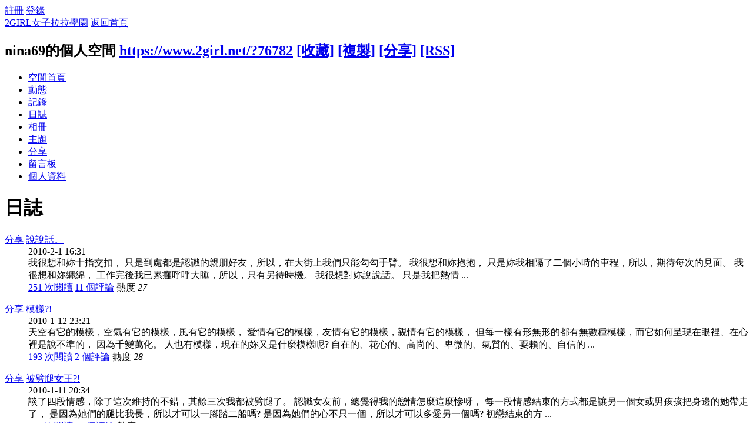

--- FILE ---
content_type: text/html; charset=utf-8
request_url: https://www.2girl.net/home.php?mod=space&uid=76782&do=blog&view=me&from=space&page=3
body_size: 27888
content:
<!DOCTYPE html PUBLIC "-//W3C//DTD XHTML 1.0 Transitional//EN" "http://www.w3.org/TR/xhtml1/DTD/xhtml1-transitional.dtd">
<html xmlns="http://www.w3.org/1999/xhtml">
<head>
<meta http-equiv="Content-Type" content="text/html; charset=utf-8" />
<title>nina69的日誌 - 第3頁 -  2GIRL女子拉拉學園 - </title>
<script type='text/javascript' src='https://partner.googleadservices.com/gampad/google_service.js'>
</script>
<script type='text/javascript'>
GS_googleAddAdSenseService("ca-pub-4522394665407020");
GS_googleEnableAllServices();
</script>
<script type='text/javascript'>
GA_googleAddSlot("ca-pub-4522394665407020", "2girlAllTopBigBanner");
GA_googleAddSlot("ca-pub-4522394665407020", "2girlAllTopLittleBanner");
GA_googleAddSlot("ca-pub-4522394665407020", "2girlBoardStable200x90_1");
GA_googleAddSlot("ca-pub-4522394665407020", "2girlBoardStable200x90_2");
GA_googleAddSlot("ca-pub-4522394665407020", "2girlBoardStable200x90_3");
GA_googleAddSlot("ca-pub-4522394665407020", "2girlBoardStable200x90_4");
GA_googleAddSlot("ca-pub-4522394665407020", "2girlBoardStable200x90_5");
GA_googleAddSlot("ca-pub-4522394665407020", "2girlBoardStable200x90_6");
GA_googleAddSlot("ca-pub-4522394665407020", "2girlBoardStable200x90_7");
GA_googleAddSlot("ca-pub-4522394665407020", "2girlHomeStable200x90_1");
GA_googleAddSlot("ca-pub-4522394665407020", "2girlHomeStable200x90_2");
GA_googleAddSlot("ca-pub-4522394665407020", "2girlHomeStable200x90_3");
GA_googleAddSlot("ca-pub-4522394665407020", "2girlHomeStable200x90_4");
GA_googleAddSlot("ca-pub-4522394665407020", "2girlHomeStable200x90_5");
GA_googleAddSlot("ca-pub-4522394665407020", "2girlNewsStable200x90_1");
GA_googleAddSlot("ca-pub-4522394665407020", "2girlNewsStable200x90_2");
GA_googleAddSlot("ca-pub-4522394665407020", "2girlNewsStable200x90_3");
GA_googleAddSlot("ca-pub-4522394665407020", "2girlNewsStable200x90_4");
GA_googleAddSlot("ca-pub-4522394665407020", "2girlNewsStable200x90_5");
GA_googleAddSlot("ca-pub-4522394665407020", "2girlNewsStable200x90_6");
GA_googleAddSlot("ca-pub-4522394665407020", "2girlWwwStable200x90_1");
GA_googleAddSlot("ca-pub-4522394665407020", "2girlWwwStable200x90_2");
GA_googleAddSlot("ca-pub-4522394665407020", "2girlWwwStable200x90_3");
GA_googleAddSlot("ca-pub-4522394665407020", "2girlWwwStable200x90_4");
GA_googleAddSlot("ca-pub-4522394665407020", "2girlWwwStable200x90_5");
GA_googleAddSlot("ca-pub-4522394665407020", "2girlWwwStable200x90_6");
GA_googleAddSlot("ca-pub-4522394665407020", "2girlWwwStable200x90_7");
GA_googleAddSlot("ca-pub-4522394665407020", "2girlWwwStable200x90_8");
GA_googleAddSlot("ca-pub-4522394665407020", "2girlWwwStable200x90_9");
</script>
<script type='text/javascript'>
GA_googleFetchAds();
</script>
<meta name="keywords" content="nina69的日誌" />
<meta name="description" content="nina69的日誌 ,2GIRL女子拉拉學園" />
<meta name="generator" content="Discuz! X3.4" />
<meta name="author" content="Discuz! Team and Comsenz UI Team" />
<meta name="copyright" content="2001-2017 Comsenz Inc." />
<meta name="MSSmartTagsPreventParsing" content="True" />
<meta http-equiv="MSThemeCompatible" content="Yes" />
<base href="https://www.2girl.net/" /><link rel="stylesheet" type="text/css" href="data/cache/style_1_common.css?cXx" /><link rel="stylesheet" type="text/css" href="data/cache/style_1_home_space.css?cXx" /><script type="text/javascript">var STYLEID = '1', STATICURL = 'static/', IMGDIR = 'static/image/common', VERHASH = 'cXx', charset = 'utf-8', discuz_uid = '0', cookiepre = 'K8qt_2132_', cookiedomain = '', cookiepath = '/', showusercard = '1', attackevasive = '0', disallowfloat = 'newthread|reply', creditnotice = '1|操行|分,2|拉幣|元,3|學分|分,4|熱情|點', defaultstyle = '', REPORTURL = 'aHR0cHM6Ly93d3cuMmdpcmwubmV0L2hvbWUucGhwP21vZD1zcGFjZSZ1aWQ9NzY3ODImZG89YmxvZyZ2aWV3PW1lJmZyb209c3BhY2UmcGFnZT0z', SITEURL = 'https://www.2girl.net/', JSPATH = 'data/cache/', CSSPATH = 'data/cache/style_', DYNAMICURL = '';</script>
<script src="data/cache/common.js?cXx" type="text/javascript"></script>
<script src="data/cache/home.js?cXx" type="text/javascript"></script>
<link rel="stylesheet" type="text/css" href='data/cache/style_1_css_space.css?cXx' />
<link id="style_css" rel="stylesheet" type="text/css" href="static/space/t6/style.css?cXx">
<style id="diy_style"></style>
</head>

<body id="space" onkeydown="if(event.keyCode==27) return false;">
<div id="append_parent"></div>
<div id="ajaxwaitid"></div>


<div id="toptb" class="cl">
<div class="y">
<a href="member.php?mod=register">註冊</a>
<a href="member.php?mod=logging&amp;action=login" onclick="showWindow('login', this.href)">登錄</a>
</div>
<div class="z">
<a href="./" title="2GIRL女子拉拉學園" class="xw1">2GIRL女子拉拉學園</a>
<a href="https://www.2girl.net/home.php?mod=space&amp;do=home" id="navs" class="showmenu" onmouseover="showMenu(this.id);">返回首頁</a>
</div>
</div>
<div id="hd" class="wp cl">

<h2 id="spaceinfoshow"><strong id="spacename" class="mbn">
nina69的個人空間</strong>
<span class="xs0 xw0">
<a id="domainurl" href="https://www.2girl.net/?76782" onclick="setCopy('https://www.2girl.net/?76782', '空間地址複製成功');return false;">https://www.2girl.net/?76782</a>
<a href="javascript:;" onclick="addFavorite(location.href, document.title)">[收藏]</a>
<a id="domainurl" href="https://www.2girl.net/?76782" onclick="setCopy('https://www.2girl.net/?76782', '空間地址複製成功');return false;">[複製]</a>
<a id="share_space" href="home.php?mod=spacecp&amp;ac=share&amp;type=space&amp;id=76782" onclick="showWindow(this.id, this.href, 'get', 0);">[分享]</a>
<a href="https://www.2girl.net/home.php?mod=rss&amp;uid=76782">[RSS]</a>
</span>
<span id="spacedescription" class="xs1 xw0 mtn"></span>
</h2><div id="nv">
<ul>
<li><a href="https://www.2girl.net/home.php?mod=space&amp;uid=76782&amp;do=index">空間首頁</a></li>
<li><a href="https://www.2girl.net/home.php?mod=space&amp;uid=76782&amp;do=home&amp;view=me&amp;from=space">動態</a></li>
<li><a href="https://www.2girl.net/home.php?mod=space&amp;uid=76782&amp;do=doing&amp;view=me&amp;from=space">記錄</a></li>
<li><a href="https://www.2girl.net/home.php?mod=space&amp;uid=76782&amp;do=blog&amp;view=me&amp;from=space">日誌</a></li>
<li><a href="https://www.2girl.net/home.php?mod=space&amp;uid=76782&amp;do=album&amp;view=me&amp;from=space">相冊</a></li>
<li><a href="https://www.2girl.net/home.php?mod=space&amp;uid=76782&amp;do=thread&amp;view=me&amp;from=space">主題</a></li>
<li><a href="https://www.2girl.net/home.php?mod=space&amp;uid=76782&amp;do=share&amp;view=me&amp;from=space">分享</a></li>
<li><a href="https://www.2girl.net/home.php?mod=space&amp;uid=76782&amp;do=wall">留言板</a></li>
<li><a href="https://www.2girl.net/home.php?mod=space&amp;uid=76782&amp;do=profile">個人資料</a></li>
</ul>
</div></div>

<ul class="p_pop h_pop" id="mn_N5864_menu" style="display: none"><li><a href="https://www.2girl.net/portal.php?mod=topic&topicid=3" hidefocus="true" >BBS怎麼玩</a></li></ul><ul id="navs_menu" class="p_pop topnav_pop" style="display:none;">                <li id="mn_portal" ><a href="https://www.2girl.net/portal.php" hidefocus="true" title="Portal"  >首頁<span>Portal</span></a></li>                <li id="mn_P35" ><a href="https://www.2girl.net/portal.php?mod=list&catid=35" hidefocus="true"  >新聞</a></li>                <li id="mn_N26b6" ><a href="plugin.php?id=dpw_activity:activity" hidefocus="true"  >活動</a></li>                <li id="mn_forum" ><a href="https://www.2girl.net/forum.php" hidefocus="true" title="BBS"  >論壇<span>BBS</span></a></li>                <li id="mn_home" ><a href="https://www.2girl.net/home.php" hidefocus="true" title="Space"  >家園<span>Space</span></a></li>                                <li id="mn_group" ><a href="https://www.2girl.net/group.php" hidefocus="true" title="Group"  >群組<span>Group</span></a></li>                                                                                                <li id="mn_N5864" ><a href="telnet://bbs.2girl.net" hidefocus="true"  >BBS</a></li>                <li id="mn_N0a2c" ><a href="misc.php?mod=faq" hidefocus="true" title="Help"  >幫助<span>Help</span></a></li></ul>
<ul id="myspace_menu" class="p_pop" style="display:none;">
    <li><a href="https://www.2girl.net/home.php?mod=space">我的空間</a></li><li><a href="https://www.2girl.net/forum.php?mod=guide&view=my" style="background-image:url(https://www.2girl.net/static/image/feed/thread_b.png) !important">帖子</a></li>
<li><a href="https://www.2girl.net/home.php?mod=space&do=friend" style="background-image:url(https://www.2girl.net/static/image/feed/friend_b.png) !important">好友</a></li>
<li><a href="https://www.2girl.net/home.php?mod=space&do=blog" style="background-image:url(https://www.2girl.net/static/image/feed/blog_b.png) !important">日誌</a></li>
<li><a href="https://www.2girl.net/home.php?mod=space&do=album" style="background-image:url(https://www.2girl.net/static/image/feed/album_b.png) !important">相冊</a></li>
<li><a href="https://www.2girl.net/home.php?mod=space&do=doing" style="background-image:url(https://www.2girl.net/static/image/feed/doing_b.png) !important">記錄</a></li>
<li><a href="https://www.2girl.net/home.php?mod=space&do=favorite&view=me" style="background-image:url(https://www.2girl.net/static/image/feed/favorite_b.png) !important">收藏</a></li>
<li><a href="https://www.2girl.net/home.php?mod=task" style="background-image:url(https://www.2girl.net/static/image/feed/task_b.png) !important">任務</a></li>
<li><a href="https://www.2girl.net/home.php?mod=space&do=share" style="background-image:url(https://www.2girl.net/static/image/feed/share_b.png) !important">分享</a></li>
<li><a href="https://www.2girl.net/home.php" style="background-image:url(https://www.2girl.net/static/image/feed/feed_b.png) !important">動態</a></li>
<li><a href="https://www.2girl.net/home.php?mod=space&do=wall" style="background-image:url(https://www.2girl.net/static/image/feed/wall_b.png) !important">留言板</a></li>
</ul>
<div id="ct" class="ct2 wp cl">
<div class="mn">
<div class="bm">
<div class="bm_h">
<h1 class="mt">日誌</h1>
</div>
<div class="bm_c">
<div class="tbmu cl">
</div>

<div class="xld "><dl class="bbda">

<dt class="xs2"><a href="https://www.2girl.net/home.php?mod=spacecp&amp;ac=share&amp;type=blog&amp;id=241913&amp;handlekey=lsbloghk_241913" id="a_share_241913" onclick="showWindow(this.id, this.href, 'get', 0);" class="oshr xs1 xw0">分享</a>
<a href="https://www.2girl.net/blog-76782-241913.html" target="_blank">說說話。</a>
</dt>
<dd>
<span class="xg1">2010-2-1 16:31</span>
</dd>
<dd class="cl" id="blog_article_241913">
我很想和妳十指交扣，    只是到處都是認識的親朋好友，所以，在大街上我們只能勾勾手臂。        我很想和妳抱抱，    只是妳我相隔了二個小時的車程，所以，期待每次的見面。        我很想和妳纏綿，    工作完後我已累癱呼呼大睡，所以，只有另待時機。        我很想對妳說說話。    只是我把熱情 ...</dd>
<dd class="xg1">
<a href="https://www.2girl.net/blog-76782-241913.html" target="_blank">251 次閱讀</a><span class="pipe">|</span><a href="https://www.2girl.net/home.php?mod=space&amp;uid=76782&amp;do=blog&amp;id=241913#comment" target="_blank"><span id="replynum_241913">11</span> 個評論</a>
<span class="hot">熱度 <em>27</em> </span></dd>
</dl>
<dl class="bbda">

<dt class="xs2"><a href="https://www.2girl.net/home.php?mod=spacecp&amp;ac=share&amp;type=blog&amp;id=234050&amp;handlekey=lsbloghk_234050" id="a_share_234050" onclick="showWindow(this.id, this.href, 'get', 0);" class="oshr xs1 xw0">分享</a>
<a href="https://www.2girl.net/blog-76782-234050.html" target="_blank">模樣?!</a>
</dt>
<dd>
<span class="xg1">2010-1-12 23:21</span>
</dd>
<dd class="cl" id="blog_article_234050">
天空有它的模樣，空氣有它的模樣，風有它的模樣，    愛情有它的模樣，友情有它的模樣，親情有它的模樣，    但每一樣有形無形的都有無數種模樣，而它如何呈現在眼裡、在心裡是說不準的，    因為千變萬化。        人也有模樣，現在的妳又是什麼模樣呢?    自在的、花心的、高尚的、卑微的、氣質的、耍賴的、自信的 ...</dd>
<dd class="xg1">
<a href="https://www.2girl.net/blog-76782-234050.html" target="_blank">193 次閱讀</a><span class="pipe">|</span><a href="https://www.2girl.net/home.php?mod=space&amp;uid=76782&amp;do=blog&amp;id=234050#comment" target="_blank"><span id="replynum_234050">2</span> 個評論</a>
<span class="hot">熱度 <em>28</em> </span></dd>
</dl>
<dl class="bbda">

<dt class="xs2"><a href="https://www.2girl.net/home.php?mod=spacecp&amp;ac=share&amp;type=blog&amp;id=233571&amp;handlekey=lsbloghk_233571" id="a_share_233571" onclick="showWindow(this.id, this.href, 'get', 0);" class="oshr xs1 xw0">分享</a>
<a href="https://www.2girl.net/blog-76782-233571.html" target="_blank">被劈腿女王?!</a>
</dt>
<dd>
<span class="xg1">2010-1-11 20:34</span>
</dd>
<dd class="cl" id="blog_article_233571">
談了四段情感，除了這次維持的不錯，其餘三次我都被劈腿了。        認識女友前，總覺得我的戀情怎麼這麼慘呀，    每一段情感結束的方式都是讓另一個女或男孩孩把身邊的她帶走了，    是因為她們的腿比我長，所以才可以一腳踏二船嗎?    是因為她們的心不只一個，所以才可以多愛另一個嗎?    初戀結束的方 ...</dd>
<dd class="xg1">
<a href="https://www.2girl.net/blog-76782-233571.html" target="_blank">625 次閱讀</a><span class="pipe">|</span><a href="https://www.2girl.net/home.php?mod=space&amp;uid=76782&amp;do=blog&amp;id=233571#comment" target="_blank"><span id="replynum_233571">58</span> 個評論</a>
<span class="hot">熱度 <em>85</em> </span></dd>
</dl>
<dl class="bbda">

<dt class="xs2"><a href="https://www.2girl.net/home.php?mod=spacecp&amp;ac=share&amp;type=blog&amp;id=233190&amp;handlekey=lsbloghk_233190" id="a_share_233190" onclick="showWindow(this.id, this.href, 'get', 0);" class="oshr xs1 xw0">分享</a>
<a href="https://www.2girl.net/blog-76782-233190.html" target="_blank">修復愛情，我們的愛情維修中。</a>
</dt>
<dd>
<span class="xg1">2010-1-10 20:25</span>
</dd>
<dd class="cl" id="blog_article_233190">
現在，我們的愛情在維修        說實在的，我不太喜歡把不愉快的事情說出來，只是總是要一個出口，    所以選擇用文字，也許經冷靜後會理性點，    也許經大腦傳到手指再呈現成文字會少負氣的言語，    所以，我沒有打電話給妳。        親愛的，妳知嗎，那天我說出口，我們像回到原點了，    其實帶了那麼點 ...</dd>
<dd class="xg1">
<a href="https://www.2girl.net/blog-76782-233190.html" target="_blank">367 次閱讀</a><span class="pipe">|</span><a href="https://www.2girl.net/home.php?mod=space&amp;uid=76782&amp;do=blog&amp;id=233190#comment" target="_blank"><span id="replynum_233190">30</span> 個評論</a>
<span class="hot">熱度 <em>54</em> </span></dd>
</dl>
<dl class="bbda">

<dt class="xs2"><a href="https://www.2girl.net/home.php?mod=spacecp&amp;ac=share&amp;type=blog&amp;id=232359&amp;handlekey=lsbloghk_232359" id="a_share_232359" onclick="showWindow(this.id, this.href, 'get', 0);" class="oshr xs1 xw0">分享</a>
<a href="https://www.2girl.net/blog-76782-232359.html" target="_blank">相差十歲的寬度</a>
</dt>
<dd>
<span class="xg1">2010-1-8 20:09</span>
</dd>
<dd class="cl" id="blog_article_232359">
我與S相差十歲，我年長於S十歲，卻不及S的戀愛EQ        我與S不相識，只看過她的照片和她的文字，但為何我又知道我不及她的高EQ呢?    因為我們「曾」愛上同一個女孩--D，我不是第三者，S更不是第三者。    而用「曾」這個字，是因為我們也都與D分開了。        七年多前，我與D相愛且相識著，又因D的花心也 ...</dd>
<dd class="xg1">
<a href="https://www.2girl.net/blog-76782-232359.html" target="_blank">699 次閱讀</a><span class="pipe">|</span><a href="https://www.2girl.net/home.php?mod=space&amp;uid=76782&amp;do=blog&amp;id=232359#comment" target="_blank"><span id="replynum_232359">22</span> 個評論</a>
<span class="hot">熱度 <em>120</em> </span></dd>
</dl>
<dl class="bbda">

<dt class="xs2"><a href="https://www.2girl.net/home.php?mod=spacecp&amp;ac=share&amp;type=blog&amp;id=227628&amp;handlekey=lsbloghk_227628" id="a_share_227628" onclick="showWindow(this.id, this.href, 'get', 0);" class="oshr xs1 xw0">分享</a>
<a href="https://www.2girl.net/blog-76782-227628.html" target="_blank">擁抱</a>
</dt>
<dd>
<span class="xg1">2009-12-28 17:30</span>
</dd>
<dd class="cl" id="blog_article_227628">
我喜歡擁抱        因為可以讓我聽到心跳的聲音        因為可以讓我感受到彼此的體溫        因為可以讓情感變的更透明            妳呢?</dd>
<dd class="xg1">
<a href="https://www.2girl.net/blog-76782-227628.html" target="_blank">255 次閱讀</a><span class="pipe">|</span><a href="https://www.2girl.net/home.php?mod=space&amp;uid=76782&amp;do=blog&amp;id=227628#comment" target="_blank"><span id="replynum_227628">18</span> 個評論</a>
<span class="hot">熱度 <em>55</em> </span></dd>
</dl>
<dl class="bbda">

<dt class="xs2"><a href="https://www.2girl.net/home.php?mod=spacecp&amp;ac=share&amp;type=blog&amp;id=225647&amp;handlekey=lsbloghk_225647" id="a_share_225647" onclick="showWindow(this.id, this.href, 'get', 0);" class="oshr xs1 xw0">分享</a>
<a href="https://www.2girl.net/blog-76782-225647.html" target="_blank">我只能說．．．</a>
</dt>
<dd>
<span class="xg1">2009-12-23 22:39</span>
</dd>
<dd class="cl" id="blog_article_225647">
哪對戀人不吵架的。        誰不討厭吵架的，誰又沒吵過架的，誰沒有意見不合的，        誰又沒有氣到分手說露嘴的，誰又沒有冷戰過的，        誰，是誰，好啦，一定有啦。        但，我只能說，我們吵架是磨合的開始，    。    。    。    而．．．結果是．．．        ．    ．     ...</dd>
<dd class="xg1">
<a href="https://www.2girl.net/blog-76782-225647.html" target="_blank">254 次閱讀</a><span class="pipe">|</span><a href="https://www.2girl.net/home.php?mod=space&amp;uid=76782&amp;do=blog&amp;id=225647#comment" target="_blank"><span id="replynum_225647">7</span> 個評論</a>
<span class="hot">熱度 <em>22</em> </span></dd>
</dl>
<dl class="bbda">

<dt class="xs2"><a href="https://www.2girl.net/home.php?mod=spacecp&amp;ac=share&amp;type=blog&amp;id=223988&amp;handlekey=lsbloghk_223988" id="a_share_223988" onclick="showWindow(this.id, this.href, 'get', 0);" class="oshr xs1 xw0">分享</a>
<a href="https://www.2girl.net/blog-76782-223988.html" target="_blank">原來，妳還是那個傻傻的妳。</a>
</dt>
<dd>
<span class="xg1">2009-12-19 23:29</span>
</dd>
<dd class="cl" id="blog_article_223988">
好久沒有回到家鄉了    自從弟弟們都各自有家庭後，我離開了我成長三十多年的地方，    熟悉的味道，尤其在下雨後，瞬間的想起曾經的一切。    這條主要道路變的更寬了，高樓變多了，景物不同以往了，    但我仍知這裡就是我最愛的地方，因為妳來過，因為妳住過，但妳又離開了。        開著車順著這條路走著，遇到 ...</dd>
<dd class="xg1">
<a href="https://www.2girl.net/blog-76782-223988.html" target="_blank">403 次閱讀</a><span class="pipe">|</span><a href="https://www.2girl.net/home.php?mod=space&amp;uid=76782&amp;do=blog&amp;id=223988#comment" target="_blank"><span id="replynum_223988">24</span> 個評論</a>
<span class="hot">熱度 <em>44</em> </span></dd>
</dl>
<dl class="bbda">

<dt class="xs2"><a href="https://www.2girl.net/home.php?mod=spacecp&amp;ac=share&amp;type=blog&amp;id=223632&amp;handlekey=lsbloghk_223632" id="a_share_223632" onclick="showWindow(this.id, this.href, 'get', 0);" class="oshr xs1 xw0">分享</a>
<a href="https://www.2girl.net/blog-76782-223632.html" target="_blank">朋友，其實我曾如此的重視妳。</a>
</dt>
<dd>
<span class="xg1">2009-12-18 23:46</span>
</dd>
<dd class="cl" id="blog_article_223632">
朋友，我們已是認識了13年，我們一同走過這麼多的日子了。        一同讀書的日子讓人懷念，失戀陪伴看海的日子，妳姐姐去了天堂妳痛苦時的日子，    打屁、聊天、逛街玩樂的日子，田野間空窯的日子，一起當扮娘的日子，    妳失戀時我陪著妳的日子，妳母親走時我聽著妳哭的日子，妳又再度談戀愛歡笑的日子，    陪 ...</dd>
<dd class="xg1">
<a href="https://www.2girl.net/blog-76782-223632.html" target="_blank">238 次閱讀</a><span class="pipe">|</span><a href="https://www.2girl.net/home.php?mod=space&amp;uid=76782&amp;do=blog&amp;id=223632#comment" target="_blank"><span id="replynum_223632">8</span> 個評論</a>
<span class="hot">熱度 <em>40</em> </span></dd>
</dl>
<dl class="bbda">

<dt class="xs2"><a href="https://www.2girl.net/home.php?mod=spacecp&amp;ac=share&amp;type=blog&amp;id=223449&amp;handlekey=lsbloghk_223449" id="a_share_223449" onclick="showWindow(this.id, this.href, 'get', 0);" class="oshr xs1 xw0">分享</a>
<a href="https://www.2girl.net/blog-76782-223449.html" target="_blank">我無意閃躲。</a>
</dt>
<dd>
<span class="xg1">2009-12-18 15:14</span>
</dd>
<dd class="cl" id="blog_article_223449">
我無意閃躲我們之間，只是，我想我們需要空間，    我看了妳也看了妳的心，更清楚妳無法割捨，    其實我並非要妳割捨妳與家人，因為我知那本是無法切割的情感，    如同我與我的家人之間，我想告訴妳，妳忘了多為妳自己著想，    更忘了我們之間的現在與以後。            親情和愛情不是在天秤上各佔一方， ...</dd>
<dd class="xg1">
<a href="https://www.2girl.net/blog-76782-223449.html" target="_blank">208 次閱讀</a><span class="pipe">|</span><a href="https://www.2girl.net/home.php?mod=space&amp;uid=76782&amp;do=blog&amp;id=223449#comment" target="_blank"><span id="replynum_223449">8</span> 個評論</a>
<span class="hot">熱度 <em>16</em> </span></dd>
</dl>
</div>
<div class="pgs cl mtm"><div class="pg"><a href="https://www.2girl.net/home.php?mod=space&uid=76782&do=blog&view=me&from=space&amp;page=2" class="prev">&nbsp;&nbsp;</a><a href="https://www.2girl.net/home.php?mod=space&uid=76782&do=blog&view=me&from=space&amp;page=1">1</a><a href="https://www.2girl.net/home.php?mod=space&uid=76782&do=blog&view=me&from=space&amp;page=2">2</a><strong>3</strong><a href="https://www.2girl.net/home.php?mod=space&uid=76782&do=blog&view=me&from=space&amp;page=4">4</a><a href="https://www.2girl.net/home.php?mod=space&uid=76782&do=blog&view=me&from=space&amp;page=5">5</a><a href="https://www.2girl.net/home.php?mod=space&uid=76782&do=blog&view=me&from=space&amp;page=6">6</a><a href="https://www.2girl.net/home.php?mod=space&uid=76782&do=blog&view=me&from=space&amp;page=7">7</a><a href="https://www.2girl.net/home.php?mod=space&uid=76782&do=blog&view=me&from=space&amp;page=8">8</a><a href="https://www.2girl.net/home.php?mod=space&uid=76782&do=blog&view=me&from=space&amp;page=9">9</a><a href="https://www.2girl.net/home.php?mod=space&uid=76782&do=blog&view=me&from=space&amp;page=10">10</a><label><input type="text" name="custompage" class="px" size="2" title="輸入頁碼，按回車快速跳轉" value="3" onkeydown="if(event.keyCode==13) {window.location='home.php?mod=space&uid=76782&do=blog&view=me&from=space&amp;page='+this.value;; doane(event);}" /><span title="共 10 頁"> / 10 頁</span></label><a href="https://www.2girl.net/home.php?mod=space&uid=76782&do=blog&view=me&from=space&amp;page=4" class="nxt">下一頁</a></div></div></div>
</div>
</div>
<div class="sd"><div id="pcd" class="bm cl"><div class="bm_c">
<div class="hm">
<p><a href="https://www.2girl.net/home.php?mod=space&amp;uid=76782" class="avtm"><img src="https://www.2girl.net/uc_server/avatar.php?uid=76782&size=middle" /></a></p>
<h2 class="xs2"><a href="https://www.2girl.net/home.php?mod=space&amp;uid=76782">nina69</a></h2>
</div>
<ul class="xl xl2 cl ul_list">
<li class="ul_add"><a href="https://www.2girl.net/home.php?mod=spacecp&amp;ac=friend&amp;op=add&amp;uid=76782&amp;handlekey=addfriendhk_76782" id="a_friend_li_76782" onclick="showWindow(this.id, this.href, 'get', 0);">加為好友</a></li>
<li class="ul_contect"><a href="https://www.2girl.net/home.php?mod=space&amp;uid=76782&amp;do=wall">給我留言</a></li>
<li class="ul_poke"><a href="https://www.2girl.net/home.php?mod=spacecp&amp;ac=poke&amp;op=send&amp;uid=76782&amp;handlekey=propokehk_76782" id="a_poke_76782" onclick="showWindow(this.id, this.href, 'get', 0);">打個招呼</a></li>

<li class="ul_pm"><a href="https://www.2girl.net/home.php?mod=spacecp&amp;ac=pm&amp;op=showmsg&amp;handlekey=showmsg_76782&amp;touid=76782&amp;pmid=0&amp;daterange=2" id="a_sendpm_76782" onclick="showWindow('showMsgBox', this.href, 'get', 0)">發送消息</a></li>
</ul>
</div>
</div>
</div>
<script type="text/javascript">
function succeedhandle_followmod(url, msg, values) {
var fObj = $('followmod');
if(values['type'] == 'add') {
fObj.innerHTML = '取消收聽';
fObj.href = 'home.php?mod=spacecp&ac=follow&op=del&fuid='+values['fuid'];
} else if(values['type'] == 'del') {
fObj.innerHTML = '收聽TA';
fObj.href = 'home.php?mod=spacecp&ac=follow&op=add&hash=9e96c875&fuid='+values['fuid'];
}
}
</script></div>
</div>


<script type="text/javascript">
function fuidgoto(fuid) {
var parameter = fuid != '' ? '&fuid='+fuid : '';
window.location.href = 'home.php?mod=space&do=blog&view=we'+parameter;
}
</script>	</div>
<div id="ft" class="wp cl">
<div id="flk" class="y">
<p>
<a href="https://www.2girl.net/forum.php?mod=misc&action=showdarkroom" >小黑屋</a><span class="pipe">|</span><a href="https://www.2girl.net/forum.php?mobile=yes" >手機版</a><span class="pipe">|</span><a href="https://www.2girl.net/archiver/" >Archiver</a><span class="pipe">|</span><a href="https://mail.2girl.net" >信箱</a><span class="pipe">|</span><a href="https://www.2girl.net/portal.php?mod=topic&topicid=3" >愛女生BBS</a><span class="pipe">|</span><a href="https://www.2girl.net/portal.php?mod=topic&topicid=6" >隱私權條款</a><span class="pipe">|</span><strong><a href="https://www.2girl.net" target="_blank">2GIRL女子拉拉學園</a></strong>
<!-- Global site tag (gtag.js) - Google Analytics -->
<script async src="//www.googletagmanager.com/gtag/js?id=UA-7949689-12"></script>
<script>
  window.dataLayer = window.dataLayer || [];
  function gtag(){dataLayer.push(arguments);}
  gtag('js', new Date());

  gtag('config', 'UA-7949689-12');
</script></p>
<p class="xs0">
GMT+8, 2026-1-24 16:47<span id="debuginfo">
, Processed in 0.069193 second(s), 11 queries
.
</span>
</p>
</div>
<div id="frt">
<p>Powered by <strong><a href="http://www.discuz.net" target="_blank">Discuz!</a></strong> <em>X3.4</em></p>
<p class="xs0">&copy; 2001-2017 <a href="http://www.comsenz.com" target="_blank">Comsenz Inc.</a></p>
</div></div>
<script src="home.php?mod=misc&ac=sendmail&rand=1769244456" type="text/javascript"></script>

<div id="scrolltop">
<span hidefocus="true"><a title="返回頂部" onclick="window.scrollTo('0','0')" class="scrolltopa" ><b>返回頂部</b></a></span>
</div>
<script type="text/javascript">_attachEvent(window, 'scroll', function () { showTopLink(); });checkBlind();</script>
</body>
</html>
